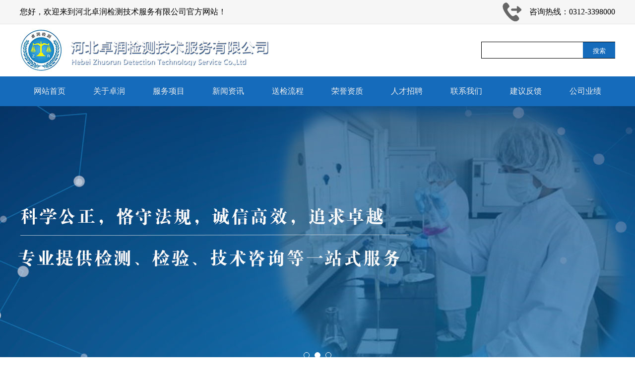

--- FILE ---
content_type: text/html; charset=utf-8
request_url: http://www.hbzrjc.com/product_detail-54.html
body_size: 9873
content:
<!DOCTYPE html PUBLIC "-//W3C//DTD XHTML 1.0 Transitional//EN" "http://www.w3.org/TR/xhtml1/DTD/xhtml1-transitional.dtd">
<html xmlns="http://www.w3.org/1999/xhtml">
<head>
<meta http-equiv="Content-Type" content="text/html; charset=utf-8" />
<title>温度仪器-河北卓润检测技术服务有限公司</title>
<meta name="keywords" content="保定检验,保定检测机构,保定第三方检测,卓润检测" />
<meta name="description" content="河北卓润检测技术服务有限公司为社会提供产品质量检验业务的综合性检验机构，具有第三方公正性地位。经营范围包括：质检技术服务，食品安全检测，环境检测，技术咨询等。保定检验,保定检测机构,保定第三方检测,保定民营检测,保定食品第三方检测,河北防水材料检测,河北化肥检测,河北检测机构,河北食品检测请联系河北卓润检测技术服务有限公司。" />
<link href="/Application/Home/Public/css/style.css" rel="stylesheet" type="text/css" />
</head>
<body>
<div class="top">
  <div class="top1">
    <p>您好，欢迎来到河北卓润检测技术服务有限公司官方网站！</p>
      <p><span><img  src="/Application/Home/Public/images/phone.png" alt="河北卓润检测技术服务有限公司" title="河北卓润检测技术服务有限公司"></span><span>咨询热线：0312-3398000</span></p>
  </div>
</div>
<div class="logo">
    <div class="p">
    <h1><a href="/" title="保定检测机构"/>保定检测机构</a></h1></div>
    <form action="/product/product_list.html" method="post" >
     <p><input name="keyword" type="text" /><input name="" type="submit" value="搜索" /></p>
     </form>
</div>
<div class="nav_menu3">
  <ul>
    <li class='nav-has-sub'><a rel="nofollow" href="/">网站首页</a></li>
    <li class='nav-has-sub'><a rel="nofollow" href="/about.html">关于卓润</a></li>
         <li class='nav-has-sub'><a href="/product_list.html">服务项目</a>
      <ul>
        <li><a href="/product_list-11.html">食品检测</a></li><li><a href="/product_list-13.html">物理检测</a></li><li><a href="/product_list-10.html">化工检测</a></li><li><a href="/product_list-12.html">环境检测</a></li>            <li><a href="/product_list-14.html">计量校准（晟衡）</a>
              <ul>
              <li><a href="/product_list-21.html">长度仪器</a></li><li><a href="/product_list-22.html">温度仪器</a></li><li><a href="/product_list-23.html">力学仪器</a></li><li><a href="/product_list-24.html">化学仪器</a></li><li><a href="/product_list-25.html">医学仪器</a></li><li><a href="/product_list-26.html">交通建材</a></li>              </ul>
            </li>
      </ul>
    </li>
    <li class='nav-has-sub'><a href="/news_list.html">新闻资讯</a>
      <ul>
        <li><a href="/news_list-8.html">公司新闻</a></li><li><a href="/news_list-9.html">行业新闻</a></li>      </ul>
    </li>

    <li class='nav-has-sub'><a href="/process.html">送检流程</a></li>
    <li class='nav-has-sub'><a rel="nofollow" href="/zzry_list.html">荣誉资质</a></li>
    <li class='nav-has-sub'><a rel="nofollow" href="/rczp.html">人才招聘</a></li>
    <li class='nav-has-sub'><a rel="nofollow" href="/lxwm.html">联系我们</a></li>
    <li class='nav-has-sub'><a rel="nofollow" href="/message.html">建议反馈</a></li>
    <li class='nav-has-sub'><a rel="nofollow" href="/yjfw.html">公司业绩</a>
      <ul>
        <li><a rel="nofollow" href="/yjfw.html">业务范围</a></li>
        <li><a rel="nofollow" href="/lncj.html">主要业绩</a></li>
      </ul>
    </li>
  </ul>
</div>
<!-- Demo -->
<div id="owl-demo" class="owl-carousel">
  <a class="item"  style="background:url(/Uploads/img/20190514/5cda74023ff11.jpg) no-repeat;background-position:center;"></a><a class="item"  style="background:url(/Uploads/img/20190523/5ce6060089544.jpg) no-repeat;background-position:center;"></a><a class="item"  style="background:url(/Uploads/img/20190527/5ceb4f6703d09.jpg) no-repeat;background-position:center;"></a></div>
<script type="text/javascript" src="/Application/Home/Public/js/jquery.min.js"></script>
<script type="text/javascript" src="/Application/Home/Public/js/owl.carousel.js"></script>
<script type="text/javascript">
$(function(){
  $('#owl-demo').owlCarousel({
    items: 1,
    navigation: true,
    autoPlay: true,
    stopOnHover: true
  })
});
</script>
<!-- Demo end -->
    <!-- 主体部分 -->
    <div id="container" class="clearfix">
        <div class="left">
            <div class="box sort_menu">
                <h3>服务项目</h3>
        <ul class="sort">
        <li class="about_a"><a href="/product_list-11.html">食品检测</a></li><li class="about_a"><a href="/product_list-13.html">物理检测</a></li><li class="about_a"><a href="/product_list-10.html">化工检测</a></li><li class="about_a"><a href="/product_list-12.html">环境检测</a></li><li class="about_a"><a href="/product_list-14.html">计量校准（晟衡）</a></li>        </ul>
<script type="text/javascript">
$(".about_a").hover(function(){   
        if($(this).find(".about_b li").length > 0){
            $(this).find(".about_b").stop().show();
        }
        $(this).addClass("change");
    },
    function(){
        $(this).find(".about_b").stop().hide();
        $(this).removeClass("change");
    }
);
</script>
            </div>
            <div class="box n_contact">
                <div class="content">
                    <p style="width:193px; margin:0 auto; margin-top:20px;"><img src="/Uploads/img/20190515/5cdb85a8c65d4.jpg" alt="卓润检测微信公众号" title="卓润检测微信公众号" /></p>
                </div>
            </div>
        </div>
        <div class="right">
            <div class="sitemp clearfix" style="border:none;">
                <div class="site">您当前所在的位置：<a href="/">首 页</a>>> <a href="/product_list-22.html">计量校准（晟衡）</a></div>
            </div>
            <div class="product_detail" id="pd1">
<h1 class="title">温度仪器</h1>
    <div class="clearboth"></div>
    <div class="p_detail">
    <div class="content">
      <p style="text-align: center; text-indent: 0em;"><img src="/Uploads/img/20190515/5cdbc1a190f56.png" title="温度仪器" alt="温度仪器"/></p><p><br/></p><p style="text-align: center;"><img src="/Uploads/ue/image/20190515/1557905900246270_5cdbb95ed59f8.jpg" title="保定检测机构" alt="保定检测机构" style="width: 600px; height: 505px;" width="600" vspace="0" height="505" border="0"/></p><p><br/></p>
    </div>
  </div>
  <div class="page"><a >上一篇：None</a><br /><a >下一篇：None</a></div>
</div>
<div class="relate_list">
 <div class="relateproduct relate"><h4>相关检测：</h4>
    <div class="content">
    <ul id="relate_p" class="product_list clearfix">
        <li>
            <a href="/product_detail-28.html" title="酒类" class="img">
                <img src="/Uploads/img/20190515/5cdbb227e4e1c.jpg" alt="酒类" title="酒类" width="120" height="96" />
            </a>
            <h3><a href="/product_detail-28.html" title="酒类">酒类</a></h3>
        </li><li>
            <a href="/product_detail-27.html" title="水产品" class="img">
                <img src="/Uploads/img/20190515/5cdbb1f189544.jpg" alt="水产品" title="水产品" width="120" height="96" />
            </a>
            <h3><a href="/product_detail-27.html" title="水产品">水产品</a></h3>
        </li><li>
            <a href="/product_detail-26.html" title="糖果制品" class="img">
                <img src="/Uploads/img/20190515/5cdbb1b831975.jpg" alt="糖果制品" title="糖果制品" width="120" height="96" />
            </a>
            <h3><a href="/product_detail-26.html" title="糖果制品">糖果制品</a></h3>
        </li><li>
            <a href="/product_detail-25.html" title="水果制品" class="img">
                <img src="/Uploads/img/20190515/5cdbafcf6acfc.jpg" alt="水果制品" title="水果制品" width="120" height="96" />
            </a>
            <h3><a href="/product_detail-25.html" title="水果制品">水果制品</a></h3>
        </li><li>
            <a href="/product_detail-24.html" title="饮料" class="img">
                <img src="/Uploads/img/20190515/5cdbaeae81b32.jpg" alt="饮料" title="饮料" width="120" height="96" />
            </a>
            <h3><a href="/product_detail-24.html" title="饮料">饮料</a></h3>
        </li>    </ul>
    </div>
  </div>        
</div>
</div>
</div>
<div class="footer">
      <div class="foot">
        <div class="footer1">
              <p>咨询热线：0312-3398000    技术咨询：18034025656  13331260898</p>
              <p>邮箱： 172991401@qq.com   企业Q Q： 172991401</p>
              <p>企业邮箱： zhuorun@hbzrjc.com</p>
              <p>地址：河北省保定市莲池区七一东路2456号汽车广场综合楼</p>
              <p><a href="http://beian.miit.gov.cn/" style="color: #fff;">冀ICP备19012308号-1</a></p>
			   <p><a href="http://www.hbdiansou.com" style="color: #fff;">技术支持:点搜科技</a></p>
              </div>
              <div class="footer2">
              <p><img src="/Uploads/img/20190515/5cdb85a8c65d4.jpg" /></p>
              <p>扫一扫关注微信公众号</p>
        </div>
      </div>
</div>
<script>
var _hmt = _hmt || [];
(function() {
  var hm = document.createElement("script");
  hm.src = "https://hm.baidu.com/hm.js?3f2528e578a7ed57f1f936df9c5125b7";
  var s = document.getElementsByTagName("script")[0]; 
  s.parentNode.insertBefore(hm, s);
})();
</script>

</body>
</html>

--- FILE ---
content_type: text/css
request_url: http://www.hbzrjc.com/Application/Home/Public/css/style.css
body_size: 32695
content:
@charset "utf-8";/* CSS Document */
body, div, h1, h2, h3, h4, h5, h6, p, img, dl, dt, dd, ol, ul, li, table, caption, tbody, tfoot, thead, tr, th, td, form, fieldset, embed, object, applet, header, nav, section, strong, footer, a img {border: 0 none;padding: 0;margin:0;font-family:"微软雅黑"}
ul {list-style: none outside none;}
html {overflow-x: hidden;}
a {color:inherit;text-decoration: none;}
li {list-style:none;}
.clear {clear:both;}
.lf {float:left;}
.rt {float:right}
article,aside,canvas,details,figcaption,figure,footer,header,hgroup,menu,nav,section,summary{display:block}
input,textarea,button{outline:none;}
a{margin:0;padding:0;border:0;font-size:100%;vertical-align:baseline;background:0 0;text-decoration:none}
a:hover{text-decoration:none}
.zjjg a:hover{text-decoration:underline}
.companies a:hover{text-decoration:underline}
.nowrap{overflow:hidden;text-overflow:ellipsis;white-space:nowrap}
.clearfix:after{content:".";display:block;height:0;clear:both;visibility:hidden}
.fl{float:left}
.fr{float:right}
/*top*/
.top { width:100%;height:48px;margin:0 auto;background:#f6f6f6;background-position:center;border-bottom:1px solid #e6e5e5;}
.top1 { width:1200px;margin:0 auto;}
.top1 p:nth-of-type(1){ float:left;line-height:48px;font-size:16px;}
.top1 p:nth-of-type(2){ float:right;}
.top1 p:nth-of-type(2) span { display:block;float:left;line-height:48px;}
.top1 p:nth-of-type(2) span:nth-of-type(1){ padding-top:5px;margin-right:10px;}
.logo { width:1200px;height:105px;margin:0 auto;}
/*.logo p:nth-of-type(1){ float:left;background:url( /Application/Home/Public/images/logo.jpg) no-repeat;width:505px; height:105px; }

.logo p:nth-of-type(1)  h1{width:505px; height:105px; text-indent:-99em;}
.logo p:nth-of-type(1)  h2{width:505px; height:105px; text-indent:-99em;}*/
.logo  .p{ float:left;background:url( /Application/Home/Public/images/logo.jpg) no-repeat;width:505px; height:105px; }
.logo .p  h1{width:505px; height:105px; text-indent:-99em;}
.logo .p  h2{width:505px; height:105px; text-indent:-99em;}

.logo form{ float:right;padding-top:35px;}
.logo form p input{ float:left;}
.logo form p input:nth-of-type(1){ width:200px;height:30px;border:1px solid #000;border-right:none;}
.logo form p input:nth-of-type(2){ width:65px;height:34px;color:#fff;text-align:center;line-height:34px;border:none;border-bottom:1px solid #000;border-top:1px solid #000;background:#156bbb;}
/*导航*/
.nav_menu3 #menu-button {margin-top: 100px;background: #156bbb;position: absolute;z-index: 99999;}
.nav_menu3:after,
.nav_menu3 > ul:after {content: ".";display: block;clear: both;visibility: hidden;line-height: 0;height: 0;}
.nav_menu3 #menu-button {display: none;}
.nav_menu3 {width: auto;line-height: 1;background: #156bbb;width:100%;height:60px;}
.nav_menu3  ul { width:1200px;margin:0 auto;z-index:99999;}
#menu-line {position: absolute;top: 0;left: 0;height: 3px;-webkit-transition: all 0.25s ease-out;-moz-transition: all 0.25s ease-out;-ms-transition: all 0.25s ease-out;-o-transition: all 0.25s ease-out;transition: all 0.25s ease-out;}
.nav_menu3 > ul > li {float: left;width:120px;line-height:60px;text-align:center;}
.nav_menu3.align-center > ul {font-size: 0;text-align: center;}
.nav_menu3.align-center > ul > li {display: inline-block;float: none;}
.nav_menu3.align-center ul ul {text-align: left;}
.nav_menu3.align-right > ul > li {float: right;}
.nav_menu3.align-right ul ul {text-align: right;}
.nav_menu3 > ul > li > a {text-decoration: none;text-transform: uppercase;color: #eee;-webkit-transition: color .2s ease;-moz-transition: color .2s ease;-ms-transition: color .2s ease;-o-transition: color .2s ease;transition: color .2s ease;line-height:60px;text-align:center;}
.nav_menu3 ul ul {position: absolute;left: -9999px;}
.nav_menu3 li:hover > ul {left: auto;}
.nav_menu3.align-right li:hover > ul {right: 0;}
.nav_menu3 ul ul ul {margin-left: 130px;top: 0;z-index:99999;}
.nav_menu3.align-right ul ul ul {margin-left: 0;margin-right: 100%;}
.nav_menu3 ul ul li {height: 0;-webkit-transition: height .2s ease;-moz-transition: height .2s ease;-ms-transition: height .2s ease;-o-transition: height .2s ease;transition: height .2s ease;width:150px;}
.nav_menu3 ul li:hover > ul > li {height: 60px;width:130px;background-color:rgba(21,107,187,0.9);height:60px;line-height:60px;}
.nav_menu3 ul ul li a {text-decoration: none;color: #fff;-webkit-transition: color .2s ease;-moz-transition: color .2s ease;-ms-transition: color .2s ease;-o-transition: color .2s ease;transition: color .2s ease;text-align:center;}
/*banner*/
#owl-demo{position:relative;width:100%;height:528px;margin:0 auto;}
#owl-demo .item{ position:relative;display:block;}
.owl-carousel a { display:block;width:100%;height:528px;}
.item {display:block;width:100%;height:528px;}
#owl-demo b{position:absolute;left:0;bottom:0;width:100%;height:78px;background-color:#000;opacity:.5;filter:alpha(opacity=50);}
#owl-demo span{position:absolute;left:0;bottom:37px;width:100%;font:18px/32px "微软雅黑","黑体";color:#fff;text-align:center;}
.owl-pagination{position:absolute;left:0;bottom:10px;width:100%;height:22px;text-align:center;}
.owl-page{display:inline-block;width:10px;height:10px;margin:0 5px;*display:inline;*zoom:1;border-radius:20px;border:1px solid #fff;}
.owl-pagination .active{display:inline-block;width:10px;height:10px;margin:0 5px;*display:inline;*zoom:1;border-radius:20px;background:#fff;border:1px solid #fff;}
.owl-buttons{display:none;}
.owl-carousel{ display: none;position: relative;width: 100%;-ms-touch-action: pan-y;}
.owl-carousel .owl-wrapper{ display: none;position: relative;-webkit-transform: translate3d(0px, 0px, 0px);}
.owl-carousel .owl-wrapper-outer{ overflow: hidden;position: relative;width: 100%;}
.owl-carousel .owl-wrapper-outer.autoHeight{ -webkit-transition: height 500ms ease-in-out;-moz-transition: height 500ms ease-in-out;-ms-transition: height 500ms ease-in-out;-o-transition: height 500ms ease-in-out;transition: height 500ms ease-in-out;}
.owl-carousel .owl-item{ float: left;}
.owl-controls .owl-page,
.owl-controls .owl-buttons div{ cursor: pointer;}
.owl-controls { -webkit-user-select: none;-khtml-user-select: none;-moz-user-select: none;-ms-user-select: none;user-select: none;-webkit-tap-highlight-color: rgba(0, 0, 0, 0);}
/* mouse grab icon */
.grabbing { cursor:url(grabbing.png) 8 8, move;}
/* fix */
.owl-carousel  .owl-wrapper,
.owl-carousel  .owl-item{ -webkit-backface-visibility: hidden;-moz-backface-visibility:    hidden;-ms-backface-visibility:     hidden;-webkit-transform: translate3d(0,0,0);-moz-transform: translate3d(0,0,0);-ms-transform: translate3d(0,0,0);}
/*bk1*/

/**/
.bk1 { width:100%;height:452px;background:url(../images/bg2.jpg) no-repeat;background-position:center;}
.box1 { width:1200px;margin:0 auto;padding-top:55px;}
.box11 { width:442px;float:left;}
.box12 { width:720px;height:345px;background:#535353;float:right;}
.box12 p:nth-of-type(1){ text-align:center;color:#fff;font-size:30px;padding-top:18px;}
.box12 p:nth-of-type(2){ width:630px;margin:0 auto;text-align:right;margin-top:-30px;color:#fff;font-size:18px;}
.box12 p:nth-of-type(3){ width:660px;margin:0 auto;font-size:16px;color:#fff;line-height:30px;padding-top:15px;}
.box12 p:nth-of-type(3) span { color:#f6a025;}
/* 服务产品 */
/*.section1{background: url("../images/2018010916233369690.jpg") no-repeat center top;height: 616px;}
*/
.container{width:1200px;margin:0 auto;}
.section1{background: url(../images/bg1.jpg) no-repeat center top;height: 616px;overflow:hidden;}
#fwycp_left{padding-top: 50px;width:300px;}
#fwycp_right{padding-top: 62px;}
#fwycp_left h2{font-size: 32px;line-height: 32px;border-bottom:1px solid #b1b4b9;font-weight: normal;padding-bottom: 16px;color:#fff;}
#fwycp_left p{ width:300px;height:240px;}
#fwycp_left .tab-title{}
#fwycp_left .tab-title li{width:100%;height: 40px;line-height: 40px;background-color:#F7F7F7;margin-bottom:10px;border-radius: 5px;}
#fwycp_left .tab-title li.active,#fwycp_left .tab-title li:hover{background-color:#0094DA;}
#fwycp_left .tab-title li.active a,#fwycp_left .tab-title li:hover a{color:#fff;}
#fwycp_left .tab-title li b{display: none;}
#fwycp_left .tab-title li.active b,#fwycp_left .tab-title li:hover b{display: inline-block;}
#fwycp_left .tab-title li a{padding-left: 90px;font-size: 16px;color:#333;display: block;}
#fwycp_right{width:900px;}
#fwycp_right .item{display:none;}
#fwycp_right ul.list{margin-left: 125px;position:relative;top:-220px;}
#fwycp_right ul.list li{width:385px;height:62px;margin:0 0 20px 0;}
#fwycp_right ul.list li span.pic{width:96px;height: 96px;}
#fwycp_right ul.list li span.pic i{display:block;width:68px;height: 68px;margin:15px;}
#fwycp_right ul.list li:hover span.pic{background: url(../images/yuan.png) no-repeat;}
#fwycp_right ul.list li:hover span.tit{padding-left: 17px;}
#fwycp_right ul.list li a{color:#fff;font-size: 16px;line-height: 96px;}
#fwycp_right ul.list li:hover a{color:#a8ec06;}
.jj { width:300px;height:225px;font-size: 16px;line-height:32px;color:#fff;left:-300px;position:relative;top:45px;}
.hf { width:100%; height:140px; margin:0 auto;}
.bg1 { background: url(../images/hf1.jpg) no-repeat; background-position:center; margin-top:50px;}
.bg2 { background: url(../images/hf2.jpg) no-repeat; background-position:center; margin-top:0px; margin-bottom:50px;}
/****/
.tabs {width: 100%;margin: 50px auto; margin-top:-300px;}


label {cursor: pointer;color: #fff;float: left;margin-right: 2px;font: italic 1em cambria; width:40px; height:40px; line-height:40px; text-align:center; position:relative; top:570px; left:350px;}
label:hover {background: -webkit-linear-gradient(#fff, #fff); color:#0094DA;border-radius:40px;}
input:checked + label {color: #0094DA; background:#fff; border-radius:50px;}
.tabs input:nth-of-type(1):checked ~ .panels .panel:first-child,
.tabs input:nth-of-type(2):checked ~ .panels .panel:nth-child(2),
.tabs input:nth-of-type(3):checked ~ .panels .panel:nth-child(3),
.tabs input:nth-of-type(4):checked ~ .panels .panel:last-child {opacity: 1;-webkit-transition: .3s;}
.panels {float: left;clear: both;position: relative;width: 100%;border-radius: 0 10px 10px 10px;min-height: 315px;}
.panel {width: 100%;opacity: 0;position: absolute;border-radius: 0 10px 10px 10px;box-sizing: border-box;}
.panel h2 {margin: 0;font-family: Arial;	}
.panel ul { top:0px !important;}
/*热门检测*/
.xbt { font-size:40px; font-weight:bold; text-align:center; margin-top:50px; color:#2576bf;}
#hexGrid {overflow: hidden;width: 1200px;margin: 0 auto;padding:0.866% 0;font-family: 'Raleway', sans-serif;font-size: 15px; margin-top:50px;}
#hexGrid:after {content: "";display: block;clear: both;}
.hex {position: relative;list-style-type: none;float: left;overflow: hidden;visibility: hidden;outline:1px solid transparent;/* fix for jagged edges in FF on hover transition */
    -webkit-transform: rotate(-60deg) skewY(30deg) translatez(-1px);-ms-transform: rotate(-60deg) skewY(30deg) translatez(-1px);transform: rotate(-60deg) skewY(30deg) translatez(-1px);}
.hex * {position: absolute;visibility: visible;outline:1px solid transparent;/* fix for jagged edges in FF on hover transition */ background:#2576bf;}
.hex span  { display:block; text-align:center; color:#fff; font-size:24px; padding-top:120px; width:100%;}
.hexIn {display:block;width: 100%;height: 100%;text-align: center;color: #fff;overflow: hidden;-webkit-transform: skewY(-30deg) rotate(60deg);-ms-transform: skewY(-30deg) rotate(60deg);transform: skewY(-30deg) rotate(60deg);}

/*** HEX CONTENT **********************************************************************/
.hex img {left: -100%;right: -100%;width: auto;height: 100%;margin: 0 auto;}

.hex h1, .hex p {width: 102%;left:-1%;/* prevent line on the right where background doesn't cover image */
    padding: 5%;box-sizing:border-box; background:rgb(40,78,107,0.9) ;font-weight: 300;-webkit-transition:  -webkit-transform .2s ease-out, opacity .3s ease-out;transition:          transform .2s ease-out, opacity .3s ease-out;}
.hex h1 {bottom: 50%;padding-top:50%;font-size: 1.5em;z-index: 1;-webkit-transform:translateY(-100%) translatez(-1px);-ms-transform:translateY(-100%) translatez(-1px);transform:translateY(-100%) translatez(-1px);}
.hex h1:after {content: '';position: absolute;bottom: 0;left: 45%;width: 10%;text-align: center;border-bottom: 1px solid #fff;}
.hex p {top: 50%;padding-bottom:50%;-webkit-transform:translateY(100%) translatez(-1px);-ms-transform:translateY(100%) translatez(-1px);transform:translateY(100%) translatez(-1px); font-size:20px; background:rgb(40,78,107,0.9) ;}


/*** HOVER EFFECT  **********************************************************************/
.hexIn:hover h1, .hexIn:focus h1,
.hexIn:hover p, .hexIn:focus p{-webkit-transform:translateY(0%) translatez(-1px);-ms-transform:translateY(0%) translatez(-1px);transform:translateY(0%) translatez(-1px); background:rgb(40,78,107,0.9) ; }

/*** SPACING AND SIZING *****************************************************************/
@media (min-width:1201px) {/* <- 5-4  hexagons per row */
    .hex {width: 19.2%;/* = (100-4) / 5 */
        padding-bottom: 22.170%;/* =  width / sin(60deg) */
    }
    .hex:nth-child(9n+6),
    .hex:nth-child(9n+7),
    .hex:nth-child(9n+8),
    .hex:nth-child(9n+9) {margin-top: -4.676%;margin-bottom: -4.676%;-webkit-transform: translateX(50%) rotate(-60deg) skewY(30deg);-ms-transform: translateX(50%) rotate(-60deg) skewY(30deg);transform: translateX(50%) rotate(-60deg) skewY(30deg);}
    .hex:nth-child(9n+6):last-child,
    .hex:nth-child(9n+7):last-child,
    .hex:nth-child(9n+8):last-child,
    .hex:nth-child(9n+9):last-child {margin-bottom: 0;}
    .hex:nth-child(9n+6) {margin-left: 0.5%;clear: left;}
    .hex:nth-child(9n+10) {clear: left;}
    .hex:nth-child(9n+2),
    .hex:nth-child(9n+ 7) {margin-left: 1%;margin-right: 1%;}
    .hex:nth-child(9n+3),
    .hex:nth-child(9n+4),
    .hex:nth-child(9n+8) {margin-right: 1%;}
}
@media (max-width: 1200px) and (min-width:901px) {/* <- 4-3  hexagons per row */
    .hex {width: 24.25%;/* = (100-3) / 4 */
        padding-bottom: 28.001%;/* =  width / sin(60deg) */
    }
    .hex:nth-child(7n+5),
    .hex:nth-child(7n+6),
    .hex:nth-child(7n+7) {margin-top: -6.134%;margin-bottom: -6.134%;-webkit-transform: translateX(50%) rotate(-60deg) skewY(30deg);-ms-transform: translateX(50%) rotate(-60deg) skewY(30deg);transform: translateX(50%) rotate(-60deg) skewY(30deg);}
    .hex:nth-child(7n+5):last-child,
    .hex:nth-child(7n+6):last-child,
    .hex:nth-child(7n+7):last-child {margin-bottom: 0;}
    .hex:nth-child(7n+2),
    .hex:nth-child(7n+6) {margin-left: 1%;margin-right: 1%;}
    .hex:nth-child(7n+3) {margin-right: 1%;}
    .hex:nth-child(7n+8) {clear: left;}
    .hex:nth-child(7n+5) {clear: left;margin-left: 0.5%;}
}
@media (max-width: 900px) and (min-width:601px) {/* <- 3-2  hexagons per row */
    .hex {width: 32.666%;/* = (100-2) / 3 */
        padding-bottom: 37.720%;/* =  width / sin(60) */
    }
    .hex:nth-child(5n+4),
    .hex:nth-child(5n+5) {margin-top: -8.564%;margin-bottom: -8.564%;-webkit-transform: translateX(50%) rotate(-60deg) skewY(30deg);-ms-transform: translateX(50%) rotate(-60deg) skewY(30deg);transform: translateX(50%) rotate(-60deg) skewY(30deg);}
    .hex:nth-child(5n+4):last-child,
    .hex:nth-child(5n+5):last-child {margin-bottom: 0;}
    .hex:nth-child(5n+4) {margin-right: 1%;margin-left: 0.5%;}
    .hex:nth-child(5n+2) {margin-left: 1%;margin-right: 1%;}
    .hex:nth-child(5n+6) {clear: left;}
}
@media (max-width: 600px) {/* <- 2-1  hexagons per row */
    .hex {width: 49.5%;/* = (100-1) / 2 */
        padding-bottom: 57.158%;/* =  width / sin(60) */
    }
    .hex:nth-child(3n+3) {margin-top: -13.423%;margin-bottom: -13.423%;-webkit-transform: translateX(50%) rotate(-60deg) skewY(30deg);-ms-transform: translateX(50%) rotate(-60deg) skewY(30deg);transform: translateX(50%) rotate(-60deg) skewY(30deg);}
    .hex:nth-child(3n+3):last-child {margin-bottom: 0;}
    .hex:nth-child(3n+3) {margin-left: 0.5%;}
    .hex:nth-child(3n+2) {margin-left: 1%;}
    .hex:nth-child(3n+4) {clear: left;}
}
/*送检流程*/
.sjlc { width:1200px; margin:0 auto; margin-top:50px; margin-bottom:50px;}
.box2 { width:146px; height:206px; border:2px solid #cfcdcd; float:left;}
.box2 p:nth-of-type(1){ width:75px; margin:0 auto; padding-top:8px;}
.box2 p:nth-of-type(2){ width:130px; padding-top:18px; border-bottom:1px solid #b4b3b3; margin:0 auto;}
.box2 p:nth-of-type(3){ color:#908f8f; font-size:22px; text-align:center; margin-top:28px;}
.jt { float:left; padding-top:70px;}
.ckxq { width:140px; height:40px; border-radius:30px; background:#2576bf; text-align:center; line-height:40px; margin:0 auto;margin-bottom:60px; }
.ckxq a { font-size:20px; color:#fff; } 

/*荣誉资质*/

.bk3 { width:100%;padding:35px 0px;background:#f5f5f5;}
.biaoti { text-align:center;}
.biaoti h1 { font-size:40px;color:#2576bf;font-weight:bold;font-family:"黑体"}
.biaoti p:nth-of-type(1){ font-size:24px;color:#2576bf;padding:12px 0px;font-family:"黑体"}
.ban{ width:1200px;height:300px;position:relative;overflow:hidden;margin:40px auto 0 auto;}
.ban2{ width:1200px;height:300px;position:relative;overflow:hidden;margin:0 auto;}
.ban2 ul{ position:absolute;left:0px;top:0;}
.ban2 ul li{ width:285px;height:285px;margin-left:56px;margin-right:60px;float:left;}
.ban2 ul li img { width:100% !important; height:320px;}
.prev{ float:left;cursor:pointer;}
.num{ height:82px;overflow:hidden;width:430px;position:relative;float:left;}
.min_pic{ padding-top:10px;width:500px;}
.num ul{ position:absolute;left:0;top:0;}
.num ul li{ width:80px;height:80px;margin-right:5px;padding:1px;}
.num ul li.on{ border:1px solid red;padding:0;}
.prev_btn1{ width:16px;text-align:center;height:18px;margin-top:40px;cursor:pointer;float:left;}
.next_btn1{  width:16px;text-align:center;height:18px;margin-top:40px;cursor:pointer;float:right;}
.prev1{ position:absolute;top:100px;left:0px;width:42px;height:130px;z-index:9;cursor:pointer;}
.next1{ position:absolute;top:100px;right:0px;width:42px;height:130px;z-index:9;cursor:pointer;}
.mhc{ background:#000;width:100%;opacity:0.5;-moz-opacity:0.5;filter:alpha(Opacity=50);position:absolute;left:0;top:0;display:none;}
.pop_up{ width:600px;height:600px;padding:10px;background:#fff;position:fixed;-position:absolute;left:50%;top:50%;margin-left:-255px;margin-top:-255px;display:none;z-index:99;}
.pop_up_xx{ width:40px;height:40px;position:absolute;top:-40px;right:0;cursor:pointer;}
.pop_up2{ width:600px;height:600px;position:relative;overflow:hidden;}
.pop_up2{ width:600px;height:600px;position:relative;overflow:hidden;float:left;}
.pop_up2 ul{ position:absolute;left:0;top:0;}
.pop_up2 ul li{ width:600px;height:600px;float:left;}
/*新闻中心*/
.bk4 { width:100%;padding:35px 0px;margin-bottom:40px;}
.xwzx { margin-top:50px;height:auto !important;}
.zrxw .owl-pagination {position: absolute !important;left: 0;bottom: -50px!important;width: 100% !important;height: 22px !important;text-align: center !important;}
.zrxw .owl-page {display: inline-block;width: 10px;height: 10px;margin: 0 5px;*display: inline;*zoom: 1;border-radius: 20px;border: 1px solid #156bbb !important;}
.zrxw .owl-pagination .active { display: inline-block;width: 10px;height: 10px;margin: 0 5px;*display: inline;*zoom: 1;border-radius: 20px;background: #156bbb !important;border: 1px solid #156bbb !important;}
.xw { width:505px;float:left;margin-right:150px;margin-top:30px;}
.xw:nth-child(even){ margin-right:0px ;}
.rq{ float:left;width:100px;height:100px;background:#156bbb;text-align:center;color:#fff;font-weight:bold;}
.rq span { display:block;}
.rq span:nth-of-type(1){ font-size:26px;padding-top:20px;}
.rq span:nth-of-type(2){ font-size:20px;padding-top:8px;}
.nr { width:395px;float:right;}
.nr p:nth-of-type(1) { padding-top:12px;}
.nr p:nth-of-type(1) a { font-size:20px;color:#156bbb;display: inline;font-weight:bold;}
.nr p:nth-of-type(2){ font-size:16px;color:#000;padding-top:12px;line-height:24px;}
.nr p:nth-of-type(2) a { color:#ef7b1e;display: inline;}
/*footer*/
.footer { width:100%;height:370px;margin:0 auto;background: #0065b3;background-position:center;}
.foot { width: 960px;margin:0 auto;}
.footer1 { float:left;font-size:20px;color:#fff;padding:30px 0px;}
.footer1 p { padding:15px 0px;}
.footer2 { width:190px;float:right;padding-top:30px;}
.footer2 p:nth-of-type(2){ text-align:center;font-size:18px;padding-top:15px;color:#fff;}
/*关于卓润*/
#container{width:1200px;margin:0 auto;margin-top:40px;}
.left{width:277px;float:left;}
.left .box{margin-bottom:10px;}
.left .box h3{background: url("../images/t_bg.jpg") no-repeat;width: 255px;height: 76px;line-height: 76px;padding-left: 22px;font-size: 30px;color: #ffffff;font-weight: bold;}
.left .box .content{padding:5px 0px;}
.prodescription{border:1px solid #e5e5e5;background:#f9f9f9;line-height:24px;padding:10px;margin-bottom:15px;text-indent:20px;}
.n_banner{width:1920px;margin:0 auto;position: relative;margin-left: -960px;left: 50%;}
.n_banner img{width:1920px;margin:0 auto}
.left{width:277px;float:left;}
.sort_menu h3{background-color:#ececec;line-height:28px;padding-left:15px;font-weight:bold;}
.sort_product{margin-top:10px;}
.sort_product h3{background-color:#ececec;line-height:28px;padding-left:15px;font-weight:bold;}
.n_contact{margin-top:10px;}
.n_contact h3{background-color:#ececec;line-height:28px;padding-left:15px;font-weight:bold;}
.n_contact .content{padding:5px;line-height:24px;}
.right{width:895px;float:right;padding-bottom:66px;}
.sitemp{overflow:hidden;border-bottom: 1px solid #2c3e50;}
.sitemp h2{float: left;line-height: 43px;text-align: left;font-size: 24px;color: #0065b3;}
.sitemp .site{float: right;text-align: right;font-size: 14px;color: #2c3e50;font-weight: 300;padding-top: 18px;}
.sitemp .site a{font-size: 14px;color: #2c3e50;font-weight: 300;}
.right .content{padding-top:19px;overflow:hidden;line-height: 24px;}

/*内页左侧分类通用样式*/
.sort{border: 1px solid #dedede;border-top: none;background: #fff;padding:0 3px;}
.sort li{position:relative;z-index: 999;border-bottom: 1px solid #dedede;}
.sort li:last-child{border-bottom: none;}
.sort li .about_b{position:absolute;left:210px;top:0px;width:210px;padding:10px 20px;background:#f5f6f6;border-bottom:2px solid #3a78c1;z-index:9999;}
.sort li .layer2{position:absolute;left:210px;top:0px;width:210px;padding:10px 20px;background:#f5f6f6;border-bottom:2px solid #3a78c1;z-index:9999;}
.sort li .layer2 li{overflow:hidden;}
.sort li .layer2 li a{font-weight:bold;background:url(../images/ico1.gif) no-repeat 0% 50%;}
.sort li .layer2 li a:hover{text-decoration:none;color:#3a78c1;}
.sort li .layer2 li .layer3 li{margin:6px 0px;line-height: 24px;padding-left: 10px;}
.sort li .layer2 li .layer3 li a{font:normal 12px/24px "微软雅黑";background:none;}
.sort li .layer2 li .layer3 li .layer4 li{margin:6px 0px;line-height: 24px;padding-left: 15px;}
.sort li .layer2 li .layer3 li .layer4 li a{font:normal 12px/24px "微软雅黑";background:none;}
.sort li a{font-size: 16px;color: #333333;line-height: 60px;display: block;padding-left: 19px;font-weight: 300;}
.sort li:hover{background: url("../images/li.png") no-repeat 94% 50%;}
/*产品里列表*/
/*滚动*/
#demo{overflow:hidden;width:100%;margin:0 auto;}
#indemo {float: left;width:800%}
#demo1 {float: left;}
#demo2 {float: left;}
#m_demo{overflow:hidden;width:100%;margin:0 auto;}
#m_indemo {float: left;width:800%}
#m_demo1 {float: left;}
#m_demo2 {float: left;}
.product_list li{float:left;margin-left:15px;margin-right:15px;padding-bottom:15px;_display:inline;}
.product_list li a.img{padding:1px;border:1px solid #e0e1dc;}
.product_list li a.img img{width:150px;height:120px;}
.product_list li h3{text-align:center;padding-top:5px;}
.product_list li h3 a{font-weight:normal;}
.product_list li a.img{display:block;}
.product_list li a.img:hover{border-color:#0065b3;}
.roll_product{float:left;}
.product_list1{overflow: auto;}
.product_list1 li{float: left;margin-right: 19px;margin-bottom: 22px;position: relative;}
.product_list1 li:nth-child(3n){margin-right: 0;}
.product_list1 li .img{display: block;border: 3px solid #fff;}
.product_list1 li .img img{width: 277px;height: 233px;}
.product_list1 li h3{position: absolute;width: 283px;height: 239px;top: 0;left: 0;text-align: center;line-height: 239px;background: rgba(44,62,80,.5);display: none;}
.product_list1 li h3 a{font-size: 20px;color: #fff;display: block;}
.product_list1 li:hover h3{display: block;}
.product_list2 li{float:left;margin-right:19px;position: relative;margin-bottom: 50px;position: relative; border:1px solid #c9cacb;}
.product_list2 li:nth-child(3n){margin-right: 0;}
.product_list2 li a.img{border:3px solid #fff;display:block;}
.product_list2 li a.img img{width:277px;height:233px;}
.product_list2 li h3{position: absolute;width: 283px;height: 50px;top: 240px;left: 0;text-align: center;line-height: 50px;}
.product_list2 li h3 a{font-size: 20px;color: #000;display: block; line-height:50px;  font-weight: normal; }
.ryzz li h3 a{font-size: 20px;color: #000;display: block; line-height:32px !important;  font-weight: normal; margin-top:60px !important; }
.product_list2 li:hover h3{display: block;}
.ryzz li a.img img{ width:285px !important; height:285px !important;}
.ryzz li {margin-right:8px !important;}
.ryzz li:nth-child(3n){margin-right:0 !important;}
.ryzz  li h3 { width:291px !important; height:291px !important;}
/*详细页面公共样式*/
h3.title_bar{margin-left:40px;width:420px;float:left;}
.share{padding-left:5px;padding-bottom:8px;float:left;width:240px;height:26px;}
.info_title{border-bottom:1px solid #e1e4e6;}
.case_title{border-bottom:1px solid #e1e4e6;}
/*产品详细*/
.product_detail{padding:5px;}
.product_detail h1.title{text-align:center;line-height:30px;font-size:20px;font-family:"Microsoft YaHei";border-bottom:1px solid #e0e1dc;margin-bottom:15px;padding-bottom:12px;margin-top:30px;}
.product_detail .img{width:250px;height:210px;float:left;padding:2px;border:1px solid #e0e1dc;}
.product_detail .small{width:250px;height:210px;}
.jqzoom{text-decoration:none;float:left;}
.product_detail .list{width:300px;float:left;margin-left:30px;display:block;padding-top:8px;}
.list_p li{height:26px;font-size:12px;border-bottom:1px dashed #e0e1dc;padding-bottom:5px;padding-top:5px;font-family:"Microsoft YaHei"}
.list_p li h2{font-size:12px;font-weight:normal;font-family:"Microsoft YaHei";}
.product_detail .inquiry{line-height:32px;border:none;margin-top:6px;}
.product_detail .inquiry a{background:url("../images/xunjia.gif") center center no-repeat;display:block;width:112px;height:32px;text-indent:-99999px;}
.buy{border:none!important;}
.buy a{ background:#0057a8;display:block;width:112px;height:32px;float:left;color:#fff;text-align:center;line-height:32px;border-radius:5px;margin-right:10px;}
.buy a:hover{background: #2c3e50}
.buy a.nobuy-product{background: #666}
.product_detail .inquiry a:hover{background-image:url("../images/xunjia_hover.gif");}
.list_p li h2 a{font-size:12px;font-family:"Microsoft YaHei"}
.p_detail span.title{line-height:28px;height:28px;text-align:left;margin-top:10px;display:block;padding-left:10px;font-size:12px;border-bottom:1px solid #0055ac;}
.p_detail p.dd{padding-top:5px;padding-bottom:5px;}
h3.tag{line-height:32px;border-top:1px dashed #e0e1dc;margin-top:10px;color:#999;font-weight:normal;}
h3.tag a{color:#005a98;}
h3.tag a:hover{color:#2c3e50;}
.page{line-height:26px;border-top:1px dashed #e0e1dc;margin-top:6px;padding-top:5px;font-size:12px;}
.page a{color:#005a98;}
.page a:hover{color:#2c3e50;}
.page span{color:#005a98;}
/*相关产品和新闻*/
.relate_list{margin-top:10px;}
.relate h4{line-height:30px;border-bottom:1px solid #2c3e50;padding-left:5px;}
#relate_p .img img{width:153px;height:129px;}
#relate_p li{margin-left:10px;margin-right:10px;_display:inline;}
#relate_n li{width:48%;float:left;}
.relate ul{float:none;}
/*新闻资讯列表*/
.news { width:100%;border-bottom:1px dashed #666;padding:10px 0px;}
.news p:nth-of-type(1){ width:680px;float:left;font-size:18px;line-height:36px;} 
.news p:nth-of-type(1) a:hover { color:#0065b3;}
.news p:nth-of-type(2){ width:90px;font-size:18px;line-height:36px;float:right;}
div.jogger {padding: 20px;margin: 20px;font-family: "微软雅黑";text-align: center;}
div.jogger a {
    padding: 0.5em 0.64em 0.43em 0.64em;margin: 2px;color: #fff;background-color: #0065b3;text-decoration: none;float:left;}
div.jogger a {olor: #fff;}
.jogger  .prev { float:inherit !important;}
/*联系我们*/
.call li { line-height:32px;}
.call li:nth-of-type(1){ background:#0065b3; text-align:center; color:#fff; font-size:24px; line-height:48px;}
.call li:nth-of-type(2){ padding-top:30px;}
/*建议反馈*/
.baojiadan{margin-top: 25px;}
.baojiadan li{margin-bottom: 23px;}
.baojiadan li span{font-size: 18px;display: block;float: left;line-height: 40px;margin-right: 30px ; width:90px;}
.baojiadan li input[type=text]{width: 303px;height: 40px;border: 2px solid #DAE2E7;padding-left: 15px;font-size: 18px;}
.baojiadan li input[type=text]:hover{box-shadow: 0 0 3px #DAE2E7;}
.baojiadan li textarea{float: left;width: 720px;min-height: 200px;border: 2px solid #DAE2E7;padding: 15px;}
.baojiadan li textarea:hover{box-shadow: 0 0 3px #DAE2E7;}
.button_oub{margin-left: 100px;}
.button_oub input[type=submit]{display: block;text-align: center;margin:20px auto 0;font-size: 18px;line-height: 40px;color: #FFFFFF;background: #F89216;width: 126px;height: 40px;cursor: pointer; border:none;}
/*送检流程*/
.bt { text-align:center; font-size:30px; color:##156bbb; font-weight:bold; padding:30px 0px;}
.lc { font-size:24px; color:#156bbb; padding:15px 0px;}
.lc1 { padding:10px 0px; padding-left:50px;}
/*服务特色*/
.content p { font-size:16px !important; line-height:32px  !important; }
.call { margin-bottom:30px;}
/*历年业绩*/
.center { text-align:center; padding:15px 0px;}
/*企业文化*/
#wrap{width: 895px;margin:0 auto; padding-bottom:60px;}
#wrap ul { padding-bottom:60px;}
#wrap ul li .a1 img{width: 420px;height: 267px;}
#wrap ul li{width: 420px;height: 267px;list-style: none;position: relative;float: left;overflow: hidden;margin: 5px;} 
#wrap ul li .a1 .divA{position: absolute;bottom: 0;left: 0;width: 434px;height: 46px;padding: 10px 20px;background: #fafafa;}
#wrap ul li .a1 .divA>.p1{width: 312px;height: 25px;font-size: 18px;line-height: 25px;color: #666;}
#wrap ul li .a1 .divA>.p2{width: 312px;height: 30px;font-size: 14px;color: #b4b4b4;line-height: 20px;white-space: nowrap;overflow: hidden;text-overflow: ellipsis;}
#wrap ul li .a1 .divA>.p3{position: absolute;right: 0;bottom: 12px;width: 108px;height: 28px;color: #f60;}
#wrap ul li .a1 .divA>.p3>span{font-size: 24px;font-weight:800;}
/*遮罩*/
#wrap ul li .a2{position: absolute;top: 0;left:-420PX;width: 420px;height: 267px;text-align: center;color: white;background: rgba(0,0,0,0.5);transition: all 0.2s;} 
#wrap ul li .a2 .p4{width: 420px;text-align: center;position: absolute;top: 34px;left: -474px;color: #ffe605;font-size: 24px;font-weight: bold;transition: all 0.2s 0.1s ease-out ;}
#wrap ul li .a2 .p5{width: 420px;text-align: center;line-height:20px ;position: absolute;top: 65px;left: -474px;margin: 30px  0 10px;font-size: 14px;color: white;transition: all 0.2s 0.2s ease-out ;}
#wrap ul li .a2 .p6{position: absolute;top: 140px;left: 175px;transform: scale(1.4);transition: all 0.3s 0.2s ;}
#wrap ul li .a2 .p6 span{font-family: Arial;font-size: 36px;font-weight: 700;color: white;}
#wrap ul li .a2 .p7{position: absolute;bottom:-50px;left: 145px;width: 160px;height: 38px;line-height: 38px;border-radius: 20px;margin: 10px auto;border: 1px solid;transition: all 0.2s 0.5s ;}
/**/
#apage { width:200px; margin:0 auto; margin-top:-120px;}
#apage a { display:block; float:left; width:30px; height:30px; margin-right:8px;}
#apage a  span {width:30px; height:30px; background:#fff; color: #0094DA; border-radius:40px; display:block; text-align:center; line-height:40px; float:left;line-height:30px; margin-right:5px; margin-top:-150px;}
#apage .prev span{ display:none !important;}
#apage .disabled { display:none !important;}